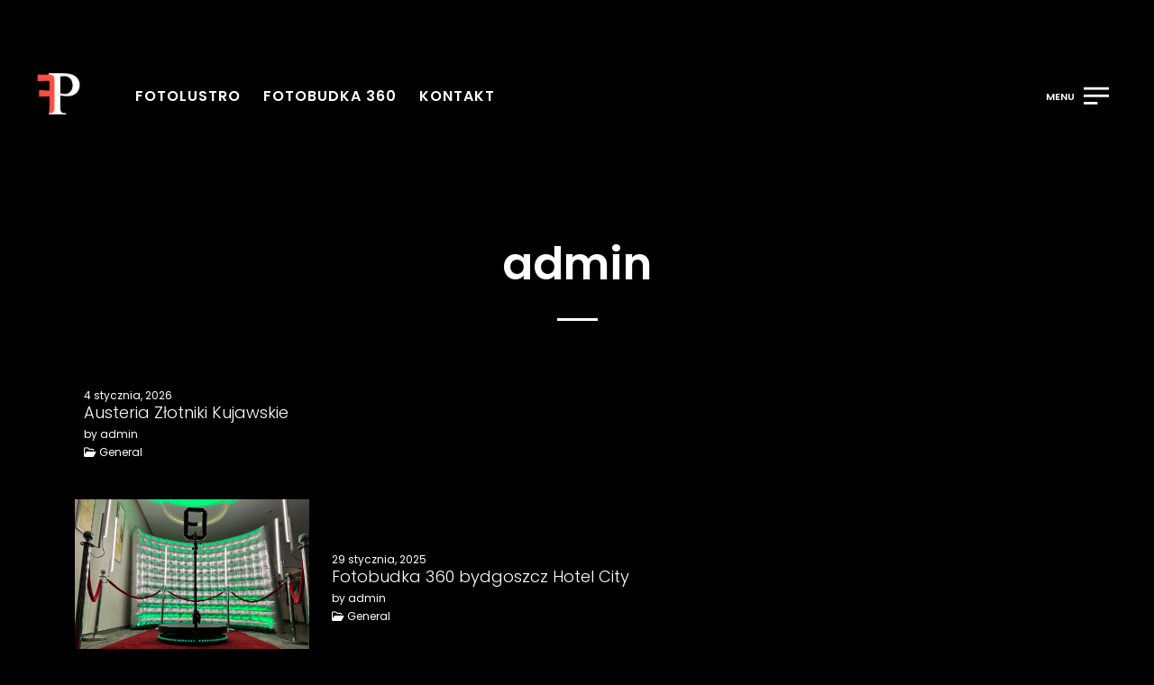

--- FILE ---
content_type: text/css
request_url: https://foto-party.pl/wp-content/uploads/elementor/css/post-6126.css?ver=1768739993
body_size: 1460
content:
.elementor-6126 .elementor-element.elementor-element-6b6fe9f > .elementor-container > .elementor-column > .elementor-widget-wrap{align-content:center;align-items:center;}.elementor-6126 .elementor-element.elementor-element-6b6fe9f:not(.elementor-motion-effects-element-type-background), .elementor-6126 .elementor-element.elementor-element-6b6fe9f > .elementor-motion-effects-container > .elementor-motion-effects-layer{background-color:#000000;}.elementor-6126 .elementor-element.elementor-element-6b6fe9f{box-shadow:0px 0px 10px 0px rgba(0, 0, 0, 0.21);transition:background 0.3s, border 0.3s, border-radius 0.3s, box-shadow 0.3s;margin-top:0px;margin-bottom:75px;padding:70px 30px 15px 30px;}.elementor-6126 .elementor-element.elementor-element-6b6fe9f > .elementor-background-overlay{transition:background 0.3s, border-radius 0.3s, opacity 0.3s;}.elementor-6126 .elementor-element.elementor-element-6b6fe9f.sr_sticky_showup{padding:20px 30px 20px 30px;}.elementor-6126 .elementor-element.elementor-element-68bafac.elementor-column > .elementor-widget-wrap{justify-content:flex-start;}.elementor-6126 .elementor-element.elementor-element-68bafac > .elementor-widget-wrap > .elementor-widget:not(.elementor-widget__width-auto):not(.elementor-widget__width-initial):not(:last-child):not(.elementor-absolute){margin-block-end:0px;}.elementor-6126 .elementor-element.elementor-element-6e0d8d8{width:auto;max-width:auto;}.elementor-6126 .elementor-element.elementor-element-6e0d8d8 > .elementor-widget-container{margin:0px 30px 0px 0px;}.elementor-6126 .elementor-element.elementor-element-6e0d8d8 .sr-site-logo-container, .elementor-6126 .elementor-element.elementor-element-6e0d8d8 .sr-caption-width figcaption{text-align:center;}.elementor-6126 .elementor-element.elementor-element-6e0d8d8 .sr-site-logo .sr-site-logo-container img{max-height:50px;width:auto;}.sr_sticky_showup .elementor-element-6e0d8d8 .sr-site-logo .sr-site-logo-container img{max-height:30px!important;width:auto!important;}.elementor-6126 .elementor-element.elementor-element-6e0d8d8 .sr-site-logo-container .sr-site-logo-img{border-style:none;}.elementor-6126 .elementor-element.elementor-element-6e0d8d8 .widget-image-caption{margin-top:0px;margin-bottom:0px;}.elementor-6126 .elementor-element.elementor-element-d24bb84 .sr-menu--vertical .menu-item a{text-align:center;}.elementor-6126 .elementor-element.elementor-element-d24bb84{width:auto;max-width:auto;}.elementor-6126 .elementor-element.elementor-element-d24bb84 > .elementor-widget-container{margin:0px 30px 0px 30px;}.elementor-6126 .elementor-element.elementor-element-d24bb84 .sr-e-menu-toggle{margin:0 auto;}.elementor-6126 .elementor-element.elementor-element-d24bb84 .menu-item{font-family:"Poppins", Sans-serif;font-size:16px;font-weight:600;text-transform:uppercase;line-height:1em;letter-spacing:1px;}.elementor-6126 .elementor-element.elementor-element-d24bb84 .menu-item a{color:var( --e-global-color-75cc57d6 );padding-left:0px;padding-right:0px;padding-top:18px;padding-bottom:18px;}.elementor-6126 .elementor-element.elementor-element-d24bb84 .menu-item a:hover,
					.elementor-6126 .elementor-element.elementor-element-d24bb84 .menu-item a:focus,
					.elementor-6126 .elementor-element.elementor-element-d24bb84 .menu-item a:active{color:var( --e-global-color-bcf2fb0 );}.elementor-6126 .elementor-element.elementor-element-d24bb84 .sr-pointer--underline a:after, 
					.elementor-6126 .elementor-element.elementor-element-d24bb84 .sr-pointer--overline a:before,
					.elementor-6126 .elementor-element.elementor-element-d24bb84 .sr-pointer--doubleline a:before, .elementor-6126 .elementor-element.elementor-element-d24bb84 .sr-pointer--doubleline a:after{background-color:var( --e-global-color-bcf2fb0 );height:4px;}.elementor-6126 .elementor-element.elementor-element-d24bb84 .sr-menu--horizontal ul:not(.sub-menu) > li:not(:last-child){margin-right:20px!important;}.elementor-6126 .elementor-element.elementor-element-d24bb84 .sub-menu .menu-item a{color:#FFFFFF;background-color:#000000;padding-left:15px;padding-right:15px;padding-top:20px;padding-bottom:20px;}.elementor-6126 .elementor-element.elementor-element-d24bb84 .sub-menu .menu-item:not(.active) a:hover,
					.elementor-6126 .elementor-element.elementor-element-d24bb84 .sub-menu .menu-item:not(.active) a:focus{color:#FFFFFF;background-color:#FF0000;}.elementor-6126 .elementor-element.elementor-element-d24bb84 .sr-menu--horizontal > ul > li > .sub-menu{padding-top:10px !important;}.elementor-6126 .elementor-element.elementor-element-d24bb84 .sr-e-mobile.sr-menu--vertical{background-color:#000000;}.elementor-6126 .elementor-element.elementor-element-71789d7.elementor-column > .elementor-widget-wrap{justify-content:flex-end;}.elementor-6126 .elementor-element.elementor-element-71789d7 > .elementor-widget-wrap > .elementor-widget:not(.elementor-widget__width-auto):not(.elementor-widget__width-initial):not(:last-child):not(.elementor-absolute){margin-block-end:0px;}body .sr-offcanvas-content-b14b8e8{background-color:var( --e-global-color-3f0d7d2e );}.elementor-6126 .elementor-element.elementor-element-b14b8e8 .sr-offcanvas-toggle{direction:rtl;background-color:#00000000;color:var( --e-global-color-75cc57d6 );padding:10px 10px 10px 10px;}.elementor-6126 .elementor-element.elementor-element-b14b8e8{width:auto;max-width:auto;}.sr-offcanvas-content-open.sr-offcanvas-content-left[sr-oc-transition="push"] .sr-offcanvas-container.sr-offcanvas-content-visible>header .sr-sticky,
                    .sr-offcanvas-content-open.sr-offcanvas-content-left[sr-oc-transition="reveal"] .sr-offcanvas-container.sr-offcanvas-content-visible:after,
                    .sr-offcanvas-content-open.sr-offcanvas-content-left[sr-oc-transition="reveal"] .sr-offcanvas-container.sr-offcanvas-content-visible>header .sr-sticky,
                    .sr-offcanvas-content-open.sr-offcanvas-content-left[sr-oc-transition="push"] .sr-offcanvas-container.sr-offcanvas-content-visible #sonaar-player.srt_sticky-player.enable,
                    .sr-offcanvas-content-open.sr-offcanvas-content-left[sr-oc-transition="reveal"] .sr-offcanvas-container.sr-offcanvas-content-visible #sonaar-player.srt_sticky-player.enable,
                    .sr-offcanvas-content-open.sr-offcanvas-content-left[sr-oc-transition="push"] .sr-offcanvas-container.sr-offcanvas-content-visible #overlay, 
                    .sr-offcanvas-content-open.sr-offcanvas-content-left[sr-oc-transition="reveal"] .sr-offcanvas-container.sr-offcanvas-content-visible #overlay, 
                    .sr-offcanvas-content-open.sr-offcanvas-content-left[sr-oc-transition="push"] .sr-offcanvas-container.sr-offcanvas-content-visible #pusher,
                    .sr-offcanvas-content-open.sr-offcanvas-content-left[sr-oc-transition="reveal"] .sr-offcanvas-container.sr-offcanvas-content-visible #pusher,
                    .elementor-html .block-template.sr-offcanvas-content-open.sr-offcanvas-content-left[sr-oc-transition="push"] .sr-offcanvas-container.sr-offcanvas-content-visible,
                    .elementor-html .block-template.sr-offcanvas-content-open.sr-offcanvas-content-left[sr-oc-transition="reveal"] .sr-offcanvas-container.sr-offcanvas-content-visible{transform:translateX(575px);}.sr-offcanvas-content-open.sr-offcanvas-content-left[sr-oc-transition="push"] .sr-offcanvas-container.sr-offcanvas-content-visible #sonaar-player.srt_sticky-player:not(.enable),
                    .sr-offcanvas-content-open.sr-offcanvas-content-left[sr-oc-transition="reveal"] .sr-offcanvas-container.sr-offcanvas-content-visible #sonaar-player.srt_sticky-player:not(.enable){transform:translate3d(575px, 94px, 0);}.sr-offcanvas-content-open.sr-offcanvas-content-right[sr-oc-transition="push"] .sr-offcanvas-container.sr-offcanvas-content-visible>header .sr-sticky,
                    .sr-offcanvas-content-open.sr-offcanvas-content-right[sr-oc-transition="reveal"] .sr-offcanvas-container.sr-offcanvas-content-visible:after,
                    .sr-offcanvas-content-open.sr-offcanvas-content-right[sr-oc-transition="reveal"] .sr-offcanvas-container.sr-offcanvas-content-visible>header .sr-sticky,
                    .sr-offcanvas-content-open.sr-offcanvas-content-right[sr-oc-transition="push"] .sr-offcanvas-container.sr-offcanvas-content-visible #sonaar-player.srt_sticky-player.enable,
                    .sr-offcanvas-content-open.sr-offcanvas-content-right[sr-oc-transition="reveal"] .sr-offcanvas-container.sr-offcanvas-content-visible #sonaar-player.srt_sticky-player.enable,
                    .sr-offcanvas-content-open.sr-offcanvas-content-right[sr-oc-transition="push"] .sr-offcanvas-container.sr-offcanvas-content-visible #overlay, 
                    .sr-offcanvas-content-open.sr-offcanvas-content-right[sr-oc-transition="reveal"] .sr-offcanvas-container.sr-offcanvas-content-visible #overlay, 
                    .sr-offcanvas-content-open.sr-offcanvas-content-right[sr-oc-transition="push"] .sr-offcanvas-container.sr-offcanvas-content-visible #pusher,
                    .sr-offcanvas-content-open.sr-offcanvas-content-right[sr-oc-transition="reveal"] .sr-offcanvas-container.sr-offcanvas-content-visible #pusher,
                    .elementor-html .block-template.sr-offcanvas-content-open.sr-offcanvas-content-right[sr-oc-transition="push"] .sr-offcanvas-container.sr-offcanvas-content-visible,
                    .elementor-html .block-template.sr-offcanvas-content-open.sr-offcanvas-content-right[sr-oc-transition="reveal"] .sr-offcanvas-container.sr-offcanvas-content-visible{transform:translateX(-575px);}.sr-offcanvas-content-open.sr-offcanvas-content-right[sr-oc-transition="push"] .sr-offcanvas-container.sr-offcanvas-content-visible #sonaar-player.srt_sticky-player:not(.enable),
                    .sr-offcanvas-content-open.sr-offcanvas-content-right[sr-oc-transition="reveal"] .sr-offcanvas-container.sr-offcanvas-content-visible #sonaar-player.srt_sticky-player:not(.enable){transform:translate3d(-575px, 94px, 0);}.sr-offcanvas-content-b14b8e8{width:575px;}body .sr-offcanvas-content-b14b8e8 .sr-offcanvas-body{padding:30px 30px 30px 30px;}.elementor-6126 .elementor-element.elementor-element-b14b8e8 .sr-offcanvas-toggle .sr-toggle-text{font-family:"Poppins", Sans-serif;font-size:11px;font-weight:600;text-transform:uppercase;letter-spacing:0px;}.elementor-6126 .elementor-element.elementor-element-b14b8e8 .sr-offcanvas-toggle-wrap{text-align:left;}.elementor-6126 .elementor-element.elementor-element-b14b8e8 .sr-offcanvas-toggle-wrap .sr-offcanvas-toggle-icon{font-size:28px;}.elementor-6126 .elementor-element.elementor-element-b14b8e8 .sr-offcanvas-toggle svg{fill:var( --e-global-color-75cc57d6 );}.sr-offcanvas-close-b14b8e8{color:var( --e-global-color-75cc57d6 );}.sr-offcanvas-close-b14b8e8 svg{fill:var( --e-global-color-75cc57d6 );}.sr-offcanvas-content-b14b8e8 .sr-offcanvas-close-b14b8e8, .sr-offcanvas-content-b14b8e8 .sr-offcanvas-close-b14b8e8 .elementor-icon{font-size:70px;}.sr-offcanvas-content-b14b8e8 .sr-offcanvas-close-b14b8e8{right:50px;top:50px;}.elementor-6126 .elementor-element.elementor-element-229804c > .elementor-container > .elementor-column > .elementor-widget-wrap{align-content:center;align-items:center;}.elementor-6126 .elementor-element.elementor-element-229804c:not(.elementor-motion-effects-element-type-background), .elementor-6126 .elementor-element.elementor-element-229804c > .elementor-motion-effects-container > .elementor-motion-effects-layer{background-color:#000000;}.elementor-6126 .elementor-element.elementor-element-229804c{box-shadow:0px 0px 10px 0px rgba(0, 0, 0, 0.21);transition:background 0.3s, border 0.3s, border-radius 0.3s, box-shadow 0.3s;margin-top:0px;margin-bottom:25px;padding:10px 10px 10px 10px;}.elementor-6126 .elementor-element.elementor-element-229804c > .elementor-background-overlay{transition:background 0.3s, border-radius 0.3s, opacity 0.3s;}.elementor-6126 .elementor-element.elementor-element-229804c.sr_sticky_showup{padding:0px 30px 0px 30px;box-shadow:0px 0px 10px 0px rgba(0,0,0,0.5);}.elementor-6126 .elementor-element.elementor-element-e79bab9.elementor-column > .elementor-widget-wrap{justify-content:space-between;}.elementor-6126 .elementor-element.elementor-element-9909416{width:auto;max-width:auto;}.elementor-6126 .elementor-element.elementor-element-9909416 .sr-site-logo-container, .elementor-6126 .elementor-element.elementor-element-9909416 .sr-caption-width figcaption{text-align:center;}.elementor-6126 .elementor-element.elementor-element-9909416 .sr-site-logo .sr-site-logo-container img{max-height:50px;width:auto;}.sr_sticky_showup .elementor-element-9909416 .sr-site-logo .sr-site-logo-container img{max-height:30px!important;width:auto!important;}.elementor-6126 .elementor-element.elementor-element-9909416 .sr-site-logo-container .sr-site-logo-img{border-style:none;}.elementor-6126 .elementor-element.elementor-element-9909416 .widget-image-caption{margin-top:0px;margin-bottom:0px;}body .sr-offcanvas-content-8e6fbb6{background-color:var( --e-global-color-3f0d7d2e );}.elementor-6126 .elementor-element.elementor-element-8e6fbb6 .sr-offcanvas-toggle{direction:rtl;background-color:#00000000;color:var( --e-global-color-75cc57d6 );}.elementor-6126 .elementor-element.elementor-element-8e6fbb6{width:auto;max-width:auto;}.elementor-6126 .elementor-element.elementor-element-8e6fbb6 .sr-offcanvas-toggle .sr-toggle-text{font-family:"Cousine", Sans-serif;font-weight:400;}.elementor-6126 .elementor-element.elementor-element-8e6fbb6 .sr-offcanvas-toggle-wrap{text-align:right;}.elementor-6126 .elementor-element.elementor-element-8e6fbb6 .sr-offcanvas-toggle-wrap .sr-offcanvas-toggle-icon{font-size:28px;}.elementor-6126 .elementor-element.elementor-element-8e6fbb6 .sr-offcanvas-toggle svg{fill:var( --e-global-color-75cc57d6 );}.sr-offcanvas-close-8e6fbb6{color:var( --e-global-color-75cc57d6 );}.sr-offcanvas-close-8e6fbb6 svg{fill:var( --e-global-color-75cc57d6 );}.sr-offcanvas-content-8e6fbb6 .sr-offcanvas-close-8e6fbb6, .sr-offcanvas-content-8e6fbb6 .sr-offcanvas-close-8e6fbb6 .elementor-icon{font-size:28px;}@media(max-width:1024px){.sr-offcanvas-content-open.sr-offcanvas-content-left[sr-oc-transition="push"] .sr-offcanvas-container.sr-offcanvas-content-visible>header .sr-sticky,
                    .sr-offcanvas-content-open.sr-offcanvas-content-left[sr-oc-transition="reveal"] .sr-offcanvas-container.sr-offcanvas-content-visible:after,
                    .sr-offcanvas-content-open.sr-offcanvas-content-left[sr-oc-transition="reveal"] .sr-offcanvas-container.sr-offcanvas-content-visible>header .sr-sticky,
                    .sr-offcanvas-content-open.sr-offcanvas-content-left[sr-oc-transition="push"] .sr-offcanvas-container.sr-offcanvas-content-visible #sonaar-player.srt_sticky-player.enable,
                    .sr-offcanvas-content-open.sr-offcanvas-content-left[sr-oc-transition="reveal"] .sr-offcanvas-container.sr-offcanvas-content-visible #sonaar-player.srt_sticky-player.enable,
                    .sr-offcanvas-content-open.sr-offcanvas-content-left[sr-oc-transition="push"] .sr-offcanvas-container.sr-offcanvas-content-visible #overlay, 
                    .sr-offcanvas-content-open.sr-offcanvas-content-left[sr-oc-transition="reveal"] .sr-offcanvas-container.sr-offcanvas-content-visible #overlay, 
                    .sr-offcanvas-content-open.sr-offcanvas-content-left[sr-oc-transition="push"] .sr-offcanvas-container.sr-offcanvas-content-visible #pusher,
                    .sr-offcanvas-content-open.sr-offcanvas-content-left[sr-oc-transition="reveal"] .sr-offcanvas-container.sr-offcanvas-content-visible #pusher,
                    .elementor-html .block-template.sr-offcanvas-content-open.sr-offcanvas-content-left[sr-oc-transition="push"] .sr-offcanvas-container.sr-offcanvas-content-visible,
                    .elementor-html .block-template.sr-offcanvas-content-open.sr-offcanvas-content-left[sr-oc-transition="reveal"] .sr-offcanvas-container.sr-offcanvas-content-visible{transform:translateX(70%);}.sr-offcanvas-content-open.sr-offcanvas-content-left[sr-oc-transition="push"] .sr-offcanvas-container.sr-offcanvas-content-visible #sonaar-player.srt_sticky-player:not(.enable),
                    .sr-offcanvas-content-open.sr-offcanvas-content-left[sr-oc-transition="reveal"] .sr-offcanvas-container.sr-offcanvas-content-visible #sonaar-player.srt_sticky-player:not(.enable){transform:translate3d(70%, 94px, 0);}.sr-offcanvas-content-open.sr-offcanvas-content-right[sr-oc-transition="push"] .sr-offcanvas-container.sr-offcanvas-content-visible>header .sr-sticky,
                    .sr-offcanvas-content-open.sr-offcanvas-content-right[sr-oc-transition="reveal"] .sr-offcanvas-container.sr-offcanvas-content-visible:after,
                    .sr-offcanvas-content-open.sr-offcanvas-content-right[sr-oc-transition="reveal"] .sr-offcanvas-container.sr-offcanvas-content-visible>header .sr-sticky,
                    .sr-offcanvas-content-open.sr-offcanvas-content-right[sr-oc-transition="push"] .sr-offcanvas-container.sr-offcanvas-content-visible #sonaar-player.srt_sticky-player.enable,
                    .sr-offcanvas-content-open.sr-offcanvas-content-right[sr-oc-transition="reveal"] .sr-offcanvas-container.sr-offcanvas-content-visible #sonaar-player.srt_sticky-player.enable,
                    .sr-offcanvas-content-open.sr-offcanvas-content-right[sr-oc-transition="push"] .sr-offcanvas-container.sr-offcanvas-content-visible #overlay, 
                    .sr-offcanvas-content-open.sr-offcanvas-content-right[sr-oc-transition="reveal"] .sr-offcanvas-container.sr-offcanvas-content-visible #overlay, 
                    .sr-offcanvas-content-open.sr-offcanvas-content-right[sr-oc-transition="push"] .sr-offcanvas-container.sr-offcanvas-content-visible #pusher,
                    .sr-offcanvas-content-open.sr-offcanvas-content-right[sr-oc-transition="reveal"] .sr-offcanvas-container.sr-offcanvas-content-visible #pusher,
                    .elementor-html .block-template.sr-offcanvas-content-open.sr-offcanvas-content-right[sr-oc-transition="push"] .sr-offcanvas-container.sr-offcanvas-content-visible,
                    .elementor-html .block-template.sr-offcanvas-content-open.sr-offcanvas-content-right[sr-oc-transition="reveal"] .sr-offcanvas-container.sr-offcanvas-content-visible{transform:translateX(-70%);}.sr-offcanvas-content-open.sr-offcanvas-content-right[sr-oc-transition="push"] .sr-offcanvas-container.sr-offcanvas-content-visible #sonaar-player.srt_sticky-player:not(.enable),
                    .sr-offcanvas-content-open.sr-offcanvas-content-right[sr-oc-transition="reveal"] .sr-offcanvas-container.sr-offcanvas-content-visible #sonaar-player.srt_sticky-player:not(.enable){transform:translate3d(-70%, 94px, 0);}.sr-offcanvas-content-b14b8e8{width:70%;}.elementor-6126 .elementor-element.elementor-element-229804c.sr_sticky_showup{padding:0px 30px 0px 30px;}}@media(min-width:768px){.elementor-6126 .elementor-element.elementor-element-68bafac{width:53.252%;}.elementor-6126 .elementor-element.elementor-element-71789d7{width:46.748%;}.elementor-6126 .elementor-element.elementor-element-e79bab9{width:100%;}}@media(max-width:1024px) and (min-width:768px){.elementor-6126 .elementor-element.elementor-element-68bafac{width:30%;}.elementor-6126 .elementor-element.elementor-element-71789d7{width:70%;}.elementor-6126 .elementor-element.elementor-element-e79bab9{width:100%;}}@media(max-width:767px){.elementor-6126 .elementor-element.elementor-element-6b6fe9f{padding:10px 10px 10px 10px;}.elementor-6126 .elementor-element.elementor-element-68bafac{width:10%;}.elementor-6126 .elementor-element.elementor-element-71789d7{width:90%;}.sr-offcanvas-content-open.sr-offcanvas-content-left[sr-oc-transition="push"] .sr-offcanvas-container.sr-offcanvas-content-visible>header .sr-sticky,
                    .sr-offcanvas-content-open.sr-offcanvas-content-left[sr-oc-transition="reveal"] .sr-offcanvas-container.sr-offcanvas-content-visible:after,
                    .sr-offcanvas-content-open.sr-offcanvas-content-left[sr-oc-transition="reveal"] .sr-offcanvas-container.sr-offcanvas-content-visible>header .sr-sticky,
                    .sr-offcanvas-content-open.sr-offcanvas-content-left[sr-oc-transition="push"] .sr-offcanvas-container.sr-offcanvas-content-visible #sonaar-player.srt_sticky-player.enable,
                    .sr-offcanvas-content-open.sr-offcanvas-content-left[sr-oc-transition="reveal"] .sr-offcanvas-container.sr-offcanvas-content-visible #sonaar-player.srt_sticky-player.enable,
                    .sr-offcanvas-content-open.sr-offcanvas-content-left[sr-oc-transition="push"] .sr-offcanvas-container.sr-offcanvas-content-visible #overlay, 
                    .sr-offcanvas-content-open.sr-offcanvas-content-left[sr-oc-transition="reveal"] .sr-offcanvas-container.sr-offcanvas-content-visible #overlay, 
                    .sr-offcanvas-content-open.sr-offcanvas-content-left[sr-oc-transition="push"] .sr-offcanvas-container.sr-offcanvas-content-visible #pusher,
                    .sr-offcanvas-content-open.sr-offcanvas-content-left[sr-oc-transition="reveal"] .sr-offcanvas-container.sr-offcanvas-content-visible #pusher,
                    .elementor-html .block-template.sr-offcanvas-content-open.sr-offcanvas-content-left[sr-oc-transition="push"] .sr-offcanvas-container.sr-offcanvas-content-visible,
                    .elementor-html .block-template.sr-offcanvas-content-open.sr-offcanvas-content-left[sr-oc-transition="reveal"] .sr-offcanvas-container.sr-offcanvas-content-visible{transform:translateX(100%);}.sr-offcanvas-content-open.sr-offcanvas-content-left[sr-oc-transition="push"] .sr-offcanvas-container.sr-offcanvas-content-visible #sonaar-player.srt_sticky-player:not(.enable),
                    .sr-offcanvas-content-open.sr-offcanvas-content-left[sr-oc-transition="reveal"] .sr-offcanvas-container.sr-offcanvas-content-visible #sonaar-player.srt_sticky-player:not(.enable){transform:translate3d(100%, 94px, 0);}.sr-offcanvas-content-open.sr-offcanvas-content-right[sr-oc-transition="push"] .sr-offcanvas-container.sr-offcanvas-content-visible>header .sr-sticky,
                    .sr-offcanvas-content-open.sr-offcanvas-content-right[sr-oc-transition="reveal"] .sr-offcanvas-container.sr-offcanvas-content-visible:after,
                    .sr-offcanvas-content-open.sr-offcanvas-content-right[sr-oc-transition="reveal"] .sr-offcanvas-container.sr-offcanvas-content-visible>header .sr-sticky,
                    .sr-offcanvas-content-open.sr-offcanvas-content-right[sr-oc-transition="push"] .sr-offcanvas-container.sr-offcanvas-content-visible #sonaar-player.srt_sticky-player.enable,
                    .sr-offcanvas-content-open.sr-offcanvas-content-right[sr-oc-transition="reveal"] .sr-offcanvas-container.sr-offcanvas-content-visible #sonaar-player.srt_sticky-player.enable,
                    .sr-offcanvas-content-open.sr-offcanvas-content-right[sr-oc-transition="push"] .sr-offcanvas-container.sr-offcanvas-content-visible #overlay, 
                    .sr-offcanvas-content-open.sr-offcanvas-content-right[sr-oc-transition="reveal"] .sr-offcanvas-container.sr-offcanvas-content-visible #overlay, 
                    .sr-offcanvas-content-open.sr-offcanvas-content-right[sr-oc-transition="push"] .sr-offcanvas-container.sr-offcanvas-content-visible #pusher,
                    .sr-offcanvas-content-open.sr-offcanvas-content-right[sr-oc-transition="reveal"] .sr-offcanvas-container.sr-offcanvas-content-visible #pusher,
                    .elementor-html .block-template.sr-offcanvas-content-open.sr-offcanvas-content-right[sr-oc-transition="push"] .sr-offcanvas-container.sr-offcanvas-content-visible,
                    .elementor-html .block-template.sr-offcanvas-content-open.sr-offcanvas-content-right[sr-oc-transition="reveal"] .sr-offcanvas-container.sr-offcanvas-content-visible{transform:translateX(-100%);}.sr-offcanvas-content-open.sr-offcanvas-content-right[sr-oc-transition="push"] .sr-offcanvas-container.sr-offcanvas-content-visible #sonaar-player.srt_sticky-player:not(.enable),
                    .sr-offcanvas-content-open.sr-offcanvas-content-right[sr-oc-transition="reveal"] .sr-offcanvas-container.sr-offcanvas-content-visible #sonaar-player.srt_sticky-player:not(.enable){transform:translate3d(-100%, 94px, 0);}.sr-offcanvas-content-b14b8e8{width:100%;}.elementor-6126 .elementor-element.elementor-element-229804c.sr_sticky_showup{padding:0px 10px 0px 10px;}.elementor-6126 .elementor-element.elementor-element-e79bab9{width:100%;}.sr-offcanvas-content-8e6fbb6{width:100%;}.elementor-6126 .elementor-element.elementor-element-8e6fbb6 .sr-offcanvas-toggle .sr-toggle-text{letter-spacing:2px;}.elementor-6126 .elementor-element.elementor-element-8e6fbb6 .sr-offcanvas-toggle{padding:10px 0px 10px 0px;}.sr-offcanvas-content-8e6fbb6 .sr-offcanvas-close-8e6fbb6, .sr-offcanvas-content-8e6fbb6 .sr-offcanvas-close-8e6fbb6 .elementor-icon{font-size:50px;}}

--- FILE ---
content_type: text/css
request_url: https://foto-party.pl/wp-content/uploads/elementor/css/post-6127.css?ver=1768739993
body_size: 866
content:
.elementor-6127 .elementor-element.elementor-element-7d5ccc51 > .elementor-container{max-width:500px;}.elementor-6127 .elementor-element.elementor-element-7d5ccc51{margin-top:50px;margin-bottom:50px;padding:15px 15px 15px 15px;}.elementor-6127 .elementor-element.elementor-element-1c4e6b20 .sr-site-logo-container, .elementor-6127 .elementor-element.elementor-element-1c4e6b20 .sr-caption-width figcaption{text-align:left;}.elementor-6127 .elementor-element.elementor-element-1c4e6b20 .sr-site-logo .sr-site-logo-container img{max-height:65px;width:auto;}.elementor-6127 .elementor-element.elementor-element-1c4e6b20 .sr-site-logo-container .sr-site-logo-img{border-style:none;}.elementor-6127 .elementor-element.elementor-element-1c4e6b20 .widget-image-caption{margin-top:0px;margin-bottom:0px;}.elementor-6127 .elementor-element.elementor-element-74299e9 .sr-menu--vertical .menu-item a{text-align:left;}.elementor-6127 .elementor-element.elementor-element-74299e9 > .elementor-widget-container{margin:0px 0px 0px -16px;}.elementor-6127 .elementor-element.elementor-element-74299e9 .menu-item{font-family:"Poppins", Sans-serif;font-size:48px;font-weight:600;text-transform:uppercase;line-height:1em;letter-spacing:-0.5px;}.elementor-6127 .elementor-element.elementor-element-74299e9 .menu-item a{color:var( --e-global-color-75cc57d6 );padding-left:15px;padding-right:15px;padding-top:10px;padding-bottom:10px;}.elementor-6127 .elementor-element.elementor-element-74299e9 .menu-item a:hover,
					.elementor-6127 .elementor-element.elementor-element-74299e9 .menu-item a:focus,
					.elementor-6127 .elementor-element.elementor-element-74299e9 .menu-item a:active{color:var( --e-global-color-75cc57d6 );background-color:var( --e-global-color-bcf2fb0 );}.elementor-6127 .elementor-element.elementor-element-74299e9 .menu-item.active > a{color:var( --e-global-color-75cc57d6 );background-color:var( --e-global-color-bcf2fb0 );}.elementor-6127 .elementor-element.elementor-element-74299e9 .sub-menu .menu-item {font-size:18px;letter-spacing:1px;}.elementor-6127 .elementor-element.elementor-element-74299e9 .sub-menu .menu-item a{background-color:#02010100;padding-top:10px;padding-bottom:10px;}.elementor-6127 .elementor-element.elementor-element-74299e9 .sub-menu .menu-item:not(.active) a:hover,
					.elementor-6127 .elementor-element.elementor-element-74299e9 .sub-menu .menu-item:not(.active) a:focus{color:var( --e-global-color-75cc57d6 );background-color:var( --e-global-color-63dd1d50 );}.elementor-6127 .elementor-element.elementor-element-74299e9 .sub-menu .menu-item.active > a{color:var( --e-global-color-75cc57d6 );background-color:var( --e-global-color-bcf2fb0 );}.elementor-6127 .elementor-element.elementor-element-74299e9 .sr-e-menu .sub-menu > li:first-of-type{margin-top:0px;}.elementor-6127 .elementor-element.elementor-element-74299e9 .sr-e-menu .sub-menu > li:last-of-type{margin-bottom:25px;}.elementor-6127 .elementor-element.elementor-element-74299e9 .sr-e-menu .sub-menu{margin-left:0px;margin-right:0px;}.elementor-6127 .elementor-element.elementor-element-7ecacfbf > .elementor-container > .elementor-column > .elementor-widget-wrap{align-content:center;align-items:center;}.elementor-6127 .elementor-element.elementor-element-60eba48f{width:auto;max-width:auto;}.elementor-6127 .elementor-element.elementor-element-60eba48f > .elementor-widget-container{margin:0px 20px 0px 0px;}.elementor-6127 .elementor-element.elementor-element-60eba48f .elementor-icon-wrapper{text-align:center;}.elementor-6127 .elementor-element.elementor-element-60eba48f.elementor-view-stacked .elementor-icon{background-color:var( --e-global-color-75cc57d6 );}.elementor-6127 .elementor-element.elementor-element-60eba48f.elementor-view-framed .elementor-icon, .elementor-6127 .elementor-element.elementor-element-60eba48f.elementor-view-default .elementor-icon{color:var( --e-global-color-75cc57d6 );border-color:var( --e-global-color-75cc57d6 );}.elementor-6127 .elementor-element.elementor-element-60eba48f.elementor-view-framed .elementor-icon, .elementor-6127 .elementor-element.elementor-element-60eba48f.elementor-view-default .elementor-icon svg{fill:var( --e-global-color-75cc57d6 );}.elementor-6127 .elementor-element.elementor-element-60eba48f.elementor-view-stacked .elementor-icon:hover{background-color:var( --e-global-color-bcf2fb0 );}.elementor-6127 .elementor-element.elementor-element-60eba48f.elementor-view-framed .elementor-icon:hover, .elementor-6127 .elementor-element.elementor-element-60eba48f.elementor-view-default .elementor-icon:hover{color:var( --e-global-color-bcf2fb0 );border-color:var( --e-global-color-bcf2fb0 );}.elementor-6127 .elementor-element.elementor-element-60eba48f.elementor-view-framed .elementor-icon:hover, .elementor-6127 .elementor-element.elementor-element-60eba48f.elementor-view-default .elementor-icon:hover svg{fill:var( --e-global-color-bcf2fb0 );}.elementor-6127 .elementor-element.elementor-element-60eba48f .elementor-icon{font-size:36px;}.elementor-6127 .elementor-element.elementor-element-60eba48f .elementor-icon svg{height:36px;}.elementor-6127 .elementor-element.elementor-element-78f50c88 .elementor-button{background-color:var( --e-global-color-bcf2fb0 );font-family:"Poppins", Sans-serif;font-size:11px;font-weight:600;text-transform:uppercase;line-height:1em;fill:var( --e-global-color-75cc57d6 );color:var( --e-global-color-75cc57d6 );border-radius:4px 4px 4px 4px;padding:15px 25px 12px 25px;}.elementor-6127 .elementor-element.elementor-element-78f50c88 .elementor-button:hover, .elementor-6127 .elementor-element.elementor-element-78f50c88 .elementor-button:focus{background-color:var( --e-global-color-75cc57d6 );color:var( --e-global-color-3f0d7d2e );}.elementor-6127 .elementor-element.elementor-element-78f50c88{width:auto;max-width:auto;}.elementor-6127 .elementor-element.elementor-element-78f50c88 > .elementor-widget-container{margin:0px 0px 0px 0px;}.elementor-6127 .elementor-element.elementor-element-78f50c88 .elementor-button-content-wrapper{flex-direction:row;}.elementor-6127 .elementor-element.elementor-element-78f50c88 .elementor-button .elementor-button-content-wrapper{gap:8px;}.elementor-6127 .elementor-element.elementor-element-78f50c88 .elementor-button:hover svg, .elementor-6127 .elementor-element.elementor-element-78f50c88 .elementor-button:focus svg{fill:var( --e-global-color-3f0d7d2e );}.elementor-6127 .elementor-element.elementor-element-60efe419 > .elementor-container > .elementor-column > .elementor-widget-wrap{align-content:center;align-items:center;}.elementor-6127 .elementor-element.elementor-element-3183341f > .elementor-element-populated{padding:0px 0px 0px 0px;}.elementor-6127 .elementor-element.elementor-element-57e51c67{width:auto;max-width:auto;}.elementor-6127 .elementor-element.elementor-element-57e51c67 > .elementor-widget-container{margin:0px 0px 0px 0px;}.elementor-6127 .elementor-element.elementor-element-57e51c67 .elementor-heading-title{font-size:11px;text-transform:uppercase;line-height:1em;letter-spacing:2px;color:var( --e-global-color-bcf2fb0 );}.elementor-6127 .elementor-element.elementor-element-5fd3dbb7{--grid-template-columns:repeat(0, auto);width:auto;max-width:auto;--icon-size:21px;--grid-column-gap:5px;--grid-row-gap:0px;}.elementor-6127 .elementor-element.elementor-element-5fd3dbb7 .elementor-widget-container{text-align:left;}.elementor-6127 .elementor-element.elementor-element-5fd3dbb7 .elementor-social-icon{background-color:#02010100;}.elementor-6127 .elementor-element.elementor-element-5fd3dbb7 .elementor-social-icon i{color:var( --e-global-color-75cc57d6 );}.elementor-6127 .elementor-element.elementor-element-5fd3dbb7 .elementor-social-icon svg{fill:var( --e-global-color-75cc57d6 );}.elementor-6127 .elementor-element.elementor-element-5fd3dbb7 .elementor-social-icon:hover i{color:var( --e-global-color-bcf2fb0 );}.elementor-6127 .elementor-element.elementor-element-5fd3dbb7 .elementor-social-icon:hover svg{fill:var( --e-global-color-bcf2fb0 );}body.elementor-page-6127:not(.elementor-motion-effects-element-type-background), body.elementor-page-6127 > .elementor-motion-effects-container > .elementor-motion-effects-layer{background-color:#000000;}@media(max-width:767px){.elementor-6127 .elementor-element.elementor-element-7d5ccc51{margin-top:0px;margin-bottom:0px;}.elementor-6127 .elementor-element.elementor-element-74299e9 .menu-item{font-size:36px;}.elementor-6127 .elementor-element.elementor-element-78f50c88 .elementor-button{font-size:14px;}.elementor-6127 .elementor-element.elementor-element-3183341f > .elementor-widget-wrap > .elementor-widget:not(.elementor-widget__width-auto):not(.elementor-widget__width-initial):not(:last-child):not(.elementor-absolute){margin-block-end:0px;}.elementor-6127 .elementor-element.elementor-element-5fd3dbb7 .elementor-social-icon{--icon-padding:0.3em;}.elementor-6127 .elementor-element.elementor-element-5fd3dbb7{--grid-column-gap:0px;}}

--- FILE ---
content_type: text/css
request_url: https://foto-party.pl/wp-content/uploads/elementor/css/post-1011.css?ver=1768739993
body_size: 210
content:
.elementor-1011 .elementor-element.elementor-element-e4a225d{margin-top:0px;margin-bottom:0px;padding:100px 0px 50px 0px;}.elementor-1011 .elementor-element.elementor-element-b29a2b8 .elementor-icon-list-items:not(.elementor-inline-items) .elementor-icon-list-item:not(:last-child){padding-block-end:calc(70px/2);}.elementor-1011 .elementor-element.elementor-element-b29a2b8 .elementor-icon-list-items:not(.elementor-inline-items) .elementor-icon-list-item:not(:first-child){margin-block-start:calc(70px/2);}.elementor-1011 .elementor-element.elementor-element-b29a2b8 .elementor-icon-list-items.elementor-inline-items .elementor-icon-list-item{margin-inline:calc(70px/2);}.elementor-1011 .elementor-element.elementor-element-b29a2b8 .elementor-icon-list-items.elementor-inline-items{margin-inline:calc(-70px/2);}.elementor-1011 .elementor-element.elementor-element-b29a2b8 .elementor-icon-list-items.elementor-inline-items .elementor-icon-list-item:after{inset-inline-end:calc(-70px/2);}.elementor-1011 .elementor-element.elementor-element-b29a2b8 .elementor-icon-list-icon i{color:var( --e-global-color-bcf2fb0 );transition:color 0.3s;}.elementor-1011 .elementor-element.elementor-element-b29a2b8 .elementor-icon-list-icon svg{fill:var( --e-global-color-bcf2fb0 );transition:fill 0.3s;}.elementor-1011 .elementor-element.elementor-element-b29a2b8 .elementor-icon-list-item:hover .elementor-icon-list-icon i{color:var( --e-global-color-75cc57d6 );}.elementor-1011 .elementor-element.elementor-element-b29a2b8 .elementor-icon-list-item:hover .elementor-icon-list-icon svg{fill:var( --e-global-color-75cc57d6 );}.elementor-1011 .elementor-element.elementor-element-b29a2b8{--e-icon-list-icon-size:21px;--icon-vertical-offset:0px;}.elementor-1011 .elementor-element.elementor-element-b29a2b8 .elementor-icon-list-icon{padding-inline-end:15px;}.elementor-1011 .elementor-element.elementor-element-b29a2b8 .elementor-icon-list-item > .elementor-icon-list-text, .elementor-1011 .elementor-element.elementor-element-b29a2b8 .elementor-icon-list-item > a{font-size:21px;font-weight:600;}.elementor-1011 .elementor-element.elementor-element-b29a2b8 .elementor-icon-list-text{color:var( --e-global-color-bcf2fb0 );transition:color 0.3s;}.elementor-1011 .elementor-element.elementor-element-b29a2b8 .elementor-icon-list-item:hover .elementor-icon-list-text{color:var( --e-global-color-75cc57d6 );}.elementor-1011 .elementor-element.elementor-element-180fa23 > .elementor-widget-container{margin:100px 0px 0px 0px;}.elementor-1011 .elementor-element.elementor-element-180fa23{text-align:center;}.elementor-1011 .elementor-element.elementor-element-180fa23 .elementor-heading-title{font-size:14px;text-transform:uppercase;letter-spacing:5px;color:var( --e-global-color-75cc57d6 );}@media(max-width:1024px){.elementor-1011 .elementor-element.elementor-element-b29a2b8 .elementor-icon-list-items:not(.elementor-inline-items) .elementor-icon-list-item:not(:last-child){padding-block-end:calc(25px/2);}.elementor-1011 .elementor-element.elementor-element-b29a2b8 .elementor-icon-list-items:not(.elementor-inline-items) .elementor-icon-list-item:not(:first-child){margin-block-start:calc(25px/2);}.elementor-1011 .elementor-element.elementor-element-b29a2b8 .elementor-icon-list-items.elementor-inline-items .elementor-icon-list-item{margin-inline:calc(25px/2);}.elementor-1011 .elementor-element.elementor-element-b29a2b8 .elementor-icon-list-items.elementor-inline-items{margin-inline:calc(-25px/2);}.elementor-1011 .elementor-element.elementor-element-b29a2b8 .elementor-icon-list-items.elementor-inline-items .elementor-icon-list-item:after{inset-inline-end:calc(-25px/2);}.elementor-1011 .elementor-element.elementor-element-b29a2b8 .elementor-icon-list-item > .elementor-icon-list-text, .elementor-1011 .elementor-element.elementor-element-b29a2b8 .elementor-icon-list-item > a{line-height:2.1em;}}@media(max-width:767px){.elementor-1011 .elementor-element.elementor-element-180fa23 .elementor-heading-title{line-height:1.3em;}}

--- FILE ---
content_type: text/javascript
request_url: https://foto-party.pl/wp-content/themes/sonaar/js/countdown-l10n/jquery.countdown-pl.js
body_size: 255
content:
/* http://keith-wood.name/countdown.html
 * Polish initialisation for the jQuery countdown extension
 * Written by Pawel Lewtak lewtak@gmail.com (2008) */
(function($) {
	$.countdown.regionalOptions['pl'] = {
		labels: ['lat', 'miesięcy', 'tygodni', 'dni', 'godzin', 'minut', 'sekund'],
		labels1: ['rok', 'miesiąc', 'tydzień', 'dzień', 'godzina', 'minuta', 'sekunda'],
		labels2: ['lata', 'miesiące', 'tygodnie', 'dni', 'godziny', 'minuty', 'sekundy'],
		compactLabels: ['l', 'm', 't', 'd'], compactLabels1: ['r', 'm', 't', 'd'],
		whichLabels: function(amount) {
			var units = amount % 10;
			var tens = Math.floor((amount % 100) / 10);
			return (amount == 1 ? 1 : (units >= 2 && units <= 4 && tens != 1 ? 2 : 0));
		},
		digits: ['0', '1', '2', '3', '4', '5', '6', '7', '8', '9'],
		timeSeparator: ':', isRTL: false};
	$.countdown.setDefaults($.countdown.regionalOptions['pl']);
})(jQuery);
